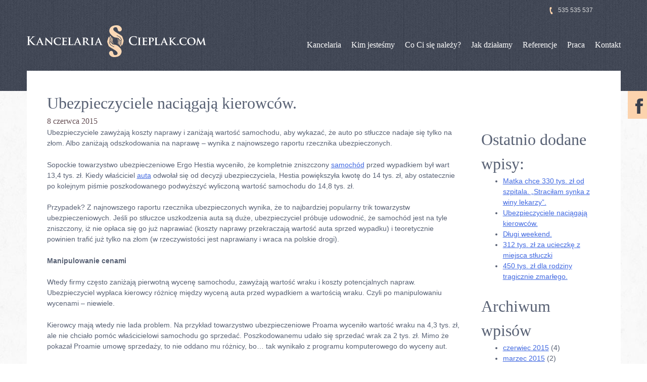

--- FILE ---
content_type: text/html; charset=UTF-8
request_url: https://cieplak.com/ubezpieczyciele-naciagaja-kierowcow/
body_size: 6750
content:
<!DOCTYPE html><html
lang="pl-PL" prefix="og: http://ogp.me/ns#"><head><meta
charset="UTF-8"><meta
name="viewport" content="width=device-width, initial-scale=1"><title>Ubezpieczyciele naciągają kierowców. - Kancelaria CIEPLAK.COM</title><link
rel="profile" href="http://gmpg.org/xfn/11"><link
rel="pingback" href="https://cieplak.com/xmlrpc.php"><link
rel="shortcut icon" href="https://cieplak.com/wp-content/themes/cieplak/favicon.ico" /> <script type="text/javascript" src="https://cieplak.com/wp-content/themes/cieplak/js/jquery-1.11.1.min.js"></script> <script type="text/javascript" src="https://cieplak.com/wp-content/themes/cieplak/js/jquery.flexslider-min.js"></script> <script type="text/javascript" src="http://maps.google.com/maps/api/js?sensor=true"></script> <script type="text/javascript" src="https://cieplak.com/wp-content/themes/cieplak/js/map.js"></script> <script src="//use.typekit.net/igz6wib.js"></script> <script>try{Typekit.load();}catch(e){}</script> <link
rel="canonical" href="https://cieplak.com/ubezpieczyciele-naciagaja-kierowcow/" /><meta
property="og:locale" content="pl_PL" /><meta
property="og:type" content="article" /><meta
property="og:title" content="Ubezpieczyciele naciągają kierowców. - Kancelaria CIEPLAK.COM" /><meta
property="og:description" content="Ubezpieczyciele zawyżają koszty naprawy i zaniżają wartość samochodu, aby wykazać, że auto po stłuczce nadaje się tylko na złom. Albo zaniżają odszkodowania na naprawę &#8211; wynika z najnowszego raportu rzecznika ubezpieczonych. Sopockie towarzystwo ubezpieczeniowe Ergo Hestia wyceniło, że kompletnie zniszczony samochód przed wypadkiem był wart 13,4 tys. zł. Kiedy właściciel auta odwołał się od decyzji &hellip;" /><meta
property="og:url" content="https://cieplak.com/ubezpieczyciele-naciagaja-kierowcow/" /><meta
property="og:site_name" content="Kancelaria CIEPLAK.COM" /><meta
property="article:section" content="Bez kategorii" /><meta
property="article:published_time" content="2015-06-08T12:44:01+01:00" /><link
rel="alternate" type="application/rss+xml" title="Kancelaria CIEPLAK.COM &raquo; Kanał z wpisami" href="https://cieplak.com/feed/" /><link
rel="alternate" type="application/rss+xml" title="Kancelaria CIEPLAK.COM &raquo; Kanał z komentarzami" href="https://cieplak.com/comments/feed/" /><link
rel="alternate" type="application/rss+xml" title="Kancelaria CIEPLAK.COM &raquo; Ubezpieczyciele naciągają kierowców. Kanał z komentarzami" href="https://cieplak.com/ubezpieczyciele-naciagaja-kierowcow/feed/" /> <script type="text/javascript">window._wpemojiSettings = {"baseUrl":"https:\/\/s.w.org\/images\/core\/emoji\/72x72\/","ext":".png","source":{"concatemoji":"https:\/\/cieplak.com\/wp-includes\/js\/wp-emoji-release.min.js?ver=4.5.33"}};
			!function(e,o,t){var a,n,r;function i(e){var t=o.createElement("script");t.src=e,t.type="text/javascript",o.getElementsByTagName("head")[0].appendChild(t)}for(r=Array("simple","flag","unicode8","diversity"),t.supports={everything:!0,everythingExceptFlag:!0},n=0;n<r.length;n++)t.supports[r[n]]=function(e){var t,a,n=o.createElement("canvas"),r=n.getContext&&n.getContext("2d"),i=String.fromCharCode;if(!r||!r.fillText)return!1;switch(r.textBaseline="top",r.font="600 32px Arial",e){case"flag":return r.fillText(i(55356,56806,55356,56826),0,0),3e3<n.toDataURL().length;case"diversity":return r.fillText(i(55356,57221),0,0),a=(t=r.getImageData(16,16,1,1).data)[0]+","+t[1]+","+t[2]+","+t[3],r.fillText(i(55356,57221,55356,57343),0,0),a!=(t=r.getImageData(16,16,1,1).data)[0]+","+t[1]+","+t[2]+","+t[3];case"simple":return r.fillText(i(55357,56835),0,0),0!==r.getImageData(16,16,1,1).data[0];case"unicode8":return r.fillText(i(55356,57135),0,0),0!==r.getImageData(16,16,1,1).data[0]}return!1}(r[n]),t.supports.everything=t.supports.everything&&t.supports[r[n]],"flag"!==r[n]&&(t.supports.everythingExceptFlag=t.supports.everythingExceptFlag&&t.supports[r[n]]);t.supports.everythingExceptFlag=t.supports.everythingExceptFlag&&!t.supports.flag,t.DOMReady=!1,t.readyCallback=function(){t.DOMReady=!0},t.supports.everything||(a=function(){t.readyCallback()},o.addEventListener?(o.addEventListener("DOMContentLoaded",a,!1),e.addEventListener("load",a,!1)):(e.attachEvent("onload",a),o.attachEvent("onreadystatechange",function(){"complete"===o.readyState&&t.readyCallback()})),(a=t.source||{}).concatemoji?i(a.concatemoji):a.wpemoji&&a.twemoji&&(i(a.twemoji),i(a.wpemoji)))}(window,document,window._wpemojiSettings);</script> <style type="text/css">img.wp-smiley,
img.emoji {
	display: inline !important;
	border: none !important;
	box-shadow: none !important;
	height: 1em !important;
	width: 1em !important;
	margin: 0 .07em !important;
	vertical-align: -0.1em !important;
	background: none !important;
	padding: 0 !important;
}</style><link
rel='https://api.w.org/' href='https://cieplak.com/wp-json/' /><link
rel="EditURI" type="application/rsd+xml" title="RSD" href="https://cieplak.com/xmlrpc.php?rsd" /><link
rel="wlwmanifest" type="application/wlwmanifest+xml" href="https://cieplak.com/wp-includes/wlwmanifest.xml" /><meta
name="generator" content="WordPress 4.5.33" /><link
rel='shortlink' href='https://cieplak.com/?p=279' /><link
rel="alternate" type="application/json+oembed" href="https://cieplak.com/wp-json/oembed/1.0/embed?url=https%3A%2F%2Fcieplak.com%2Fubezpieczyciele-naciagaja-kierowcow%2F" /><link
rel="alternate" type="text/xml+oembed" href="https://cieplak.com/wp-json/oembed/1.0/embed?url=https%3A%2F%2Fcieplak.com%2Fubezpieczyciele-naciagaja-kierowcow%2F&#038;format=xml" /> <script>(function(i,s,o,g,r,a,m){i['GoogleAnalyticsObject']=r;i[r]=i[r]||function(){
			(i[r].q=i[r].q||[]).push(arguments)},i[r].l=1*new Date();a=s.createElement(o),
			m=s.getElementsByTagName(o)[0];a.async=1;a.src=g;m.parentNode.insertBefore(a,m)
		})(window,document,'script','//www.google-analytics.com/analytics.js','ga');
		ga('create', 'UA-52335557-1', 'auto');
		ga('send', 'pageview');</script>  <script type="text/javascript" id="inspectletjs">window.__insp = window.__insp || [];
  __insp.push(['wid', 590582920]);
  (function() {
    function __ldinsp(){var insp = document.createElement('script'); insp.type = 'text/javascript'; insp.async = true; insp.id = "inspsync"; insp.src = ('https:' == document.location.protocol ? 'https' : 'http') + '://cdn.inspectlet.com/inspectlet.js'; var x = document.getElementsByTagName('script')[0]; x.parentNode.insertBefore(insp, x); }
    if (window.attachEvent){
      window.attachEvent('onload', __ldinsp);
    }else{
      window.addEventListener('load', __ldinsp, false);
    }
  })();</script> </head><body
class="single single-post postid-279 single-format-standard group-blog"><div
id="page" class="hfeed site"> <a
class="skip-link screen-reader-text" href="#content">Skip to content</a> <header
id="masthead" class="site-header" role="banner"><div
class="wrap"><div
class="right"><div
class="tel"><svg
xmlns="http://www.w3.org/2000/svg" xmlns:xlink="http://www.w3.org/1999/xlink" viewBox="0 0 29.9 70.6" enable-background="new 0 0 29.9 70.6"><defs><path
id="a" d="M13.7.1l-7.4 1.4c-4.1.8-5 4.5-6.1 8.9 0 0-1 14.5 1.5 27.8 2.6 14.1 8.7 26.3 8.7 26.3 2.1 3.9 4.7 6.8 8.9 6.1l7.5-1.4c2.1-.4 3.8-2.4 3-4.4l-4.4-12.8c-.8-2.1-2.4-3.4-4.4-3l-4.4.8c-1.5-4.4-3-9.5-4-14.7-.9-4.6-1.3-9.2-1.4-13.3l4.6-.8c2.1-.4 3-2.2 3-4.4l-.6-13.5c-.4-2.1-2.4-3.4-4.5-3"/></defs><use
xlink:href="#a" overflow="visible" fill-rule="evenodd" clip-rule="evenodd"/><clipPath><use
xlink:href="#a" overflow="visible"/></clipPath></svg><a
onClick="ga('send', 'event', 'Linki', 'KlikLink');" class="phone" href="tel:535535537">535 535 537</a></div><div
class="language_select"></div></div><div
class="site-branding"> <a
class="logo" href="https://cieplak.com/" "rel="home"></a></div> <nav
id="site-navigation" class="main-navigation" role="navigation"> <button
class="menu-toggle">Primary Menu</button><div
class="menu-menu-head-container"><ul
id="menu-menu-head" class="menu"><li
id="menu-item-23" class="menu-item menu-item-type-post_type menu-item-object-page menu-item-23"><a
href="https://cieplak.com/kancelaria/">Kancelaria</a></li><li
id="menu-item-24" class="menu-item menu-item-type-post_type menu-item-object-page menu-item-24"><a
href="https://cieplak.com/kim-jestesmy/">Kim jesteśmy</a></li><li
id="menu-item-21" class="menu-item menu-item-type-post_type menu-item-object-page menu-item-21"><a
href="https://cieplak.com/odszkodowanie/">Co Ci się należy?</a></li><li
id="menu-item-22" class="menu-item menu-item-type-post_type menu-item-object-page menu-item-22"><a
href="https://cieplak.com/jak-dzialamy/">Jak działamy</a></li><li
id="menu-item-27" class="menu-item menu-item-type-post_type menu-item-object-page menu-item-27"><a
href="https://cieplak.com/referencje/">Referencje</a></li><li
id="menu-item-26" class="menu-item menu-item-type-post_type menu-item-object-page menu-item-26"><a
href="https://cieplak.com/praca/">Praca</a></li><li
id="menu-item-25" class="menu-item menu-item-type-post_type menu-item-object-page menu-item-25"><a
href="https://cieplak.com/kontakt/">Kontakt</a></li></ul></div> </nav></div> </header><div
id="fb-root"></div> <script>(function(d, s, id) {
			var js, fjs = d.getElementsByTagName(s)[0];
			if (d.getElementById(id)) return;
			js = d.createElement(s); js.id = id;
			js.src = "//connect.facebook.net/pl_PL/sdk.js#xfbml=1&version=v2.0";
			fjs.parentNode.insertBefore(js, fjs);
		}(document, 'script', 'facebook-jssdk'));</script> <script>$(function(){
				$('.fb_logo').hover(
					function(){	$('.fb_logo').stop().animate({"right": "0"}, 1000); } ,
					function(){ $('.fb_logo').stop().animate({"right": "-302px"}, 1000); }
					);
			});</script> <div
class="fb_logo"><div
class="fb-like-box" data-href="https://www.facebook.com/Cieplakcom" data-colorscheme="light" data-show-faces="true" data-header="false" data-stream="false" data-show-border="true"></div></div><div
id="content" class="site-content"><div
id="primary" class="content-area"> <main
id="main" class="site-main" role="main"> <article
id="post-279" class="post-279 post type-post status-publish format-standard hentry category-bez-kategorii"> <header
class="entry-header"><h1 class="entry-title">Ubezpieczyciele naciągają kierowców.</h1><div
class="entry-meta"> <span
class="posted-on"><a
href="https://cieplak.com/ubezpieczyciele-naciagaja-kierowcow/" rel="bookmark"><time
class="entry-date published updated" datetime="2015-06-08T12:44:01+00:00">8 czerwca 2015</time></a></span></div> </header><div
class="entry-content"><p>Ubezpieczyciele zawyżają koszty naprawy i zaniżają wartość samochodu, aby wykazać, że auto po stłuczce nadaje się tylko na złom. Albo zaniżają odszkodowania na naprawę &#8211; wynika z najnowszego raportu rzecznika ubezpieczonych.</p><p>Sopockie towarzystwo ubezpieczeniowe Ergo Hestia wyceniło, że kompletnie zniszczony <a
class="external_link" href="https://moto.pl/MotoPL/0,0.html">samochód</a> przed wypadkiem był wart 13,4 tys. zł. Kiedy właściciel <a
class="external_link" href="https://moto.pl/MotoPL/0,0.html">auta</a> odwołał się od decyzji ubezpieczyciela, Hestia powiększyła kwotę do 14 tys. zł, aby ostatecznie po kolejnym piśmie poszkodowanego podwyższyć wyliczoną wartość samochodu do 14,8 tys. zł.</p><p>Przypadek? Z najnowszego raportu rzecznika ubezpieczonych wynika, że to najbardziej popularny trik towarzystw ubezpieczeniowych. Jeśli po stłuczce uszkodzenia auta są duże, ubezpieczyciel próbuje udowodnić, że samochód jest na tyle zniszczony, iż nie opłaca się go już naprawiać (koszty naprawy przekraczają wartość auta sprzed wypadku) i teoretycznie powinien trafić już tylko na złom (w rzeczywistości jest naprawiany i wraca na polskie drogi).</p><p><span
class="txt_srodtytul"><b>Manipulowanie cenami</b></span></p><p>Wtedy firmy często zaniżają pierwotną wycenę samochodu, zawyżają wartość wraku i koszty potencjalnych napraw. Ubezpieczyciel wypłaca kierowcy różnicę między wyceną auta przed wypadkiem a wartością wraku. Czyli po manipulowaniu wycenami &#8211; niewiele.</p><p>Kierowcy mają wtedy nie lada problem. Na przykład towarzystwo ubezpieczeniowe Proama wyceniło wartość wraku na 4,3 tys. zł, ale nie chciało pomóc właścicielowi samochodu go sprzedać. Poszkodowanemu udało się sprzedać wrak za 2 tys. zł. Mimo że pokazał Proamie umowę sprzedaży, to nie oddano mu różnicy, bo&#8230; tak wynikało z programu komputerowego do wyceny aut.</p><p>Cały tekst: <a
href="https://wyborcza.biz/biznes/1,100896,18076862,Jak_i_ktorzy_ubezpieczyciele_naciagaja_kierowcow_.html#ixzz3cSy3MsNO">https://wyborcza.biz/biznes/1,100896,18076862,Jak_i_ktorzy_ubezpieczyciele_naciagaja_kierowcow_.html#ixzz3cSy3MsNO</a></p><p>&nbsp;</p></div><div
id="secondary" class="widget-area" role="complementary"> <aside
id="recent-posts-2" class="widget widget_recent_entries"><h1 class="widget-title">Ostatnio dodane wpisy:</h1><ul><li> <a
href="https://cieplak.com/matka-chce-330-tys-zl-od-szpitala-stracilam-synka-z-winy-lekarzy/">Matka chce 330 tys. zł od szpitala. &#8222;Straciłam synka z winy lekarzy&#8221;.</a></li><li> <a
href="https://cieplak.com/ubezpieczyciele-naciagaja-kierowcow/">Ubezpieczyciele naciągają kierowców.</a></li><li> <a
href="https://cieplak.com/dlugi-weekend/">Długi weekend.</a></li><li> <a
href="https://cieplak.com/312-tys-zl-za-ucieczke-z-miejsca-stluczki/">312 tys. zł za ucieczkę z miejsca stłuczki</a></li><li> <a
href="https://cieplak.com/450-tys-zl-dla-rodziny-tragicznie-zmarlego/">450 tys. zł dla rodziny tragicznie zmarłego.</a></li></ul> </aside> <aside
id="archives-3" class="widget widget_archive"><h1 class="widget-title">Archiwum wpisów</h1><ul><li><a
href='https://cieplak.com/2015/06/'>czerwiec 2015</a>&nbsp;(4)</li><li><a
href='https://cieplak.com/2015/03/'>marzec 2015</a>&nbsp;(2)</li><li><a
href='https://cieplak.com/2015/01/'>styczeń 2015</a>&nbsp;(3)</li><li><a
href='https://cieplak.com/2014/12/'>grudzień 2014</a>&nbsp;(3)</li><li><a
href='https://cieplak.com/2014/11/'>listopad 2014</a>&nbsp;(1)</li><li><a
href='https://cieplak.com/2014/10/'>październik 2014</a>&nbsp;(1)</li><li><a
href='https://cieplak.com/2014/09/'>wrzesień 2014</a>&nbsp;(3)</li><li><a
href='https://cieplak.com/2014/08/'>sierpień 2014</a>&nbsp;(2)</li><li><a
href='https://cieplak.com/2014/07/'>lipiec 2014</a>&nbsp;(1)</li><li><a
href='https://cieplak.com/2014/06/'>czerwiec 2014</a>&nbsp;(2)</li><li><a
href='https://cieplak.com/2014/05/'>maj 2014</a>&nbsp;(2)</li><li><a
href='https://cieplak.com/2014/04/'>kwiecień 2014</a>&nbsp;(1)</li><li><a
href='https://cieplak.com/2014/03/'>marzec 2014</a>&nbsp;(3)</li><li><a
href='https://cieplak.com/2014/02/'>luty 2014</a>&nbsp;(2)</li><li><a
href='https://cieplak.com/2014/01/'>styczeń 2014</a>&nbsp;(4)</li></ul> </aside></div> </article> </main></div></div> <footer
id="colophon" class="site-footer" role="contentinfo"><div
class="wrap"><h3>Napisz lub zadzwoń po darmową poradę</h3><div
class="under">Jesteśmy do Twojej dyspozycji</div><div
class="footer_center"><div
class="left short"><div
class="short_title">Na skróty</div><ul><li><a
href="/kancelaria">Kancelaria</a></li><li><a
href="/kim-jestesmy">Kim jesteśmy</a></li><li><a
href="/odszkodowanie">Co ci się należy</a></li><li><a
href="/jak-dzialamy">Jak działamy?</a></li><li><a
href="/klauzula-informacyjna/">Klauzula informacyjna</a></li><li><a
href="/polityka-prywatnosci">Polityka prywatności</a></li></ul></div><div
class="mail"><div
class="koperta"></div><a
class="mail" href="mailto:kancelaria@cieplak.com" onClick="ga('send', 'event', 'Linki', 'KlikLink');">kancelaria@cieplak.com</a> <a
class="tel" href="tel:535535537" onClick="ga('send', 'event', 'Linki', 'KlikLink');"><svg
xmlns="http://www.w3.org/2000/svg" xmlns:xlink="http://www.w3.org/1999/xlink" viewBox="0 0 29.9 70.6" enable-background="new 0 0 29.9 70.6"><defs><path
id="a" d="M13.7.1l-7.4 1.4c-4.1.8-5 4.5-6.1 8.9 0 0-1 14.5 1.5 27.8 2.6 14.1 8.7 26.3 8.7 26.3 2.1 3.9 4.7 6.8 8.9 6.1l7.5-1.4c2.1-.4 3.8-2.4 3-4.4l-4.4-12.8c-.8-2.1-2.4-3.4-4.4-3l-4.4.8c-1.5-4.4-3-9.5-4-14.7-.9-4.6-1.3-9.2-1.4-13.3l4.6-.8c2.1-.4 3-2.2 3-4.4l-.6-13.5c-.4-2.1-2.4-3.4-4.5-3"/></defs><use
xlink:href="#a" overflow="visible" fill-rule="evenodd" clip-rule="evenodd"/><clipPath><use
xlink:href="#a" overflow="visible"/></clipPath></svg>535 535 537</a></div><div
class="right short"><div
class="short_title">Na skróty</div><ul><li><a
href="/referencje">Referencje</a></li><li><a
href="/praca">Praca</a></li><li><a
href="https://kancelariacieplak.blogspot.com">Blog</a></li><li><a
href="/kontakt">Kontakt</a></li></ul></div></div><div
class="site-info"><div
class="left">&copy; 2014 - 2026 <a
href="https://cieplak.com">Cieplak.com</a> All Rights Reserved.</div></div></div> </footer></div> <script type='text/javascript' src='https://cieplak.com/wp-includes/js/wp-embed.min.js?ver=4.5.33' async='async'></script> <script type='text/javascript' src='https://cieplak.com/wp-includes/js/jquery/jquery.js?ver=1.12.4' async='async'></script> <script type='text/javascript' src='https://cieplak.com/wp-includes/js/jquery/jquery-migrate.min.js?ver=1.4.1' async='async'></script> <script type='text/javascript' src='https://cieplak.com/wp-content/plugins/cookie-law-info/js/cookielawinfo.js?ver=1.5.3' async='async'></script> <script type='text/javascript' src='https://cieplak.com/wp-content/plugins/responsive-lightbox/assets/swipebox/js/jquery.swipebox.min.js?ver=1.6.7' async='async'></script> <script type='text/javascript'>/*  */
var rlArgs = {"script":"swipebox","selector":"lightbox","customEvents":"","activeGalleries":"1","animation":"1","hideCloseButtonOnMobile":"0","removeBarsOnMobile":"0","hideBars":"1","hideBarsDelay":"5000","videoMaxWidth":"1080","useSVG":"1","loopAtEnd":"0"};
/*  */</script> <script type='text/javascript' src='https://cieplak.com/wp-content/plugins/responsive-lightbox/js/front.js?ver=1.6.7' async='async'></script> <div
id="cookie-law-info-bar"><span>Ta strona używa ciasteczek (cookies), dzięki którym nasz serwis może działać lepiej. <a
href="#" id="cookie_action_close_header"  class="medium cli-plugin-button cli-plugin-main-button" >Akceptuję</a> <a
href="https://cieplak.com/polityka-prywatnosci" id="CONSTANT_OPEN_URL" target="_blank"  class="cli-plugin-main-link"  >Czytaj więcej</a></span></div><div
id="cookie-law-info-again"><span
id="cookie_hdr_showagain">Polityka prywatności</span></div> <script type="text/javascript">//
			jQuery(document).ready(function() {
				cli_show_cookiebar({
					settings: '{"animate_speed_hide":"500","animate_speed_show":"500","background":"#fff","border":"#444","border_on":true,"button_1_button_colour":"#000","button_1_button_hover":"#000000","button_1_link_colour":"#fff","button_1_as_button":true,"button_2_button_colour":"#333","button_2_button_hover":"#292929","button_2_link_colour":"#444","button_2_as_button":false,"font_family":"inherit","header_fix":false,"notify_animate_hide":true,"notify_animate_show":false,"notify_div_id":"#cookie-law-info-bar","notify_position_horizontal":"right","notify_position_vertical":"bottom","scroll_close":false,"scroll_close_reload":false,"showagain_tab":true,"showagain_background":"#fff","showagain_border":"#000","showagain_div_id":"#cookie-law-info-again","showagain_x_position":"100px","text":"#000","show_once_yn":false,"show_once":"10000"}'
				});
			});
			//</script> <link
rel='stylesheet' id='contact-form-7-css'  href='https://cieplak.com/wp-content/plugins/contact-form-7/includes/css/styles.css?ver=4.4.2' type='text/css' media='all' /><link
rel='stylesheet' id='cookielawinfo-style-css'  href='https://cieplak.com/wp-content/plugins/cookie-law-info/css/cli-style.css?ver=1.5.3' type='text/css' media='all' /><link
rel='stylesheet' id='responsive-lightbox-swipebox-css'  href='https://cieplak.com/wp-content/plugins/responsive-lightbox/assets/swipebox/css/swipebox.min.css?ver=1.6.7' type='text/css' media='all' /><link
rel='stylesheet' id='cieplak-style-css'  href='https://cieplak.com/wp-content/themes/cieplak/style.css?ver=4.5.33' type='text/css' media='all' /> <script type='text/javascript' src='https://cieplak.com/wp-content/plugins/contact-form-7/includes/js/jquery.form.min.js?ver=3.51.0-2014.06.20' async='async'></script> <script type='text/javascript'>/*  */
var _wpcf7 = {"loaderUrl":"https:\/\/cieplak.com\/wp-content\/plugins\/contact-form-7\/images\/ajax-loader.gif","recaptchaEmpty":"Please verify that you are not a robot.","sending":"Trwa wysy\u0142anie..."};
/*  */</script> <script type='text/javascript' src='https://cieplak.com/wp-content/plugins/contact-form-7/includes/js/scripts.js?ver=4.4.2' async='async'></script> <script type='text/javascript' src='https://cieplak.com/wp-content/themes/cieplak/js/navigation.js?ver=20120206' async='async'></script> <script type='text/javascript' src='https://cieplak.com/wp-content/themes/cieplak/js/skip-link-focus-fix.js?ver=20130115' async='async'></script> <script type='text/javascript' src='https://cieplak.com/wp-includes/js/comment-reply.min.js?ver=4.5.33' async='async'></script> </body></html>

--- FILE ---
content_type: text/css
request_url: https://cieplak.com/wp-content/themes/cieplak/style.css?ver=4.5.33
body_size: 6677
content:
@import url(http://fonts.googleapis.com/css?family=Open+Sans&subset=latin,latin-ext);html,body,div,span,applet,object,iframe,h1,h2,h3,h4,h5,h6,p,blockquote,pre,a,abbr,acronym,address,big,cite,code,del,dfn,em,font,ins,kbd,q,s,samp,small,strike,strong,sub,sup,tt,var,dl,dt,dd,ol,ul,li,fieldset,form,label,legend,table,caption,tbody,tfoot,thead,tr,th,td{border:0;font-family:inherit;font-size:100%;font-style:inherit;font-weight:inherit;margin:0;outline:0;padding:0;vertical-align:baseline}html{font-size:62.5%;overflow-y:scroll;-webkit-text-size-adjust:100%;-ms-text-size-adjust:100%}*,*:before,*:after{box-sizing:border-box}body{background:#fff}article,aside,details,figcaption,figure,footer,header,main,nav,section{display:block}ol,ul{list-style:none}table{border-collapse:separate;border-spacing:0}caption,th,td{font-weight:normal;text-align:left}blockquote:before,blockquote:after,q:before,q:after{content:""}blockquote,q{quotes:"" ""}a:focus{outline:thin dotted}a:hover,a:active{outline:0}a img{border:0}body,button,input,select,textarea{color:#404040;font-family:sans-serif;font-size:16px;font-size:1.6rem;line-height:1.5}h1,h2,h3,h4,h5,h6{clear:both}p{margin-bottom:1.5em}b,strong{font-weight:bold}dfn,cite,em,i{font-style:italic}blockquote{margin:0 1.5em}address{margin:0 0 1.5em}pre{background:#eee;font-family:"Courier 10 Pitch",Courier,monospace;font-size:15px;font-size:1.5rem;line-height:1.6;margin-bottom:1.6em;max-width:100%;overflow:auto;padding:1.6em}code,kbd,tt,var{font-size:15px;font-size:1.5rem;font-family:Monaco,Consolas,"Andale Mono","DejaVu Sans Mono",monospace}abbr,acronym{border-bottom:1px dotted #666;cursor:help}mark,ins{background:#fff9c0;text-decoration:none}sup,sub{font-size:75%;height:0;line-height:0;position:relative;vertical-align:baseline}sup{bottom:1ex}sub{top:.5ex}small{font-size:75%}big{font-size:125%}hr{background-color:#ccc;border:0;height:1px;margin-bottom:1.5em}ul,ol{margin:0 0 1.5em 3em}ul{list-style:disc}ol{list-style:decimal}li>ul,li>ol{margin-bottom:0;margin-left:1.5em}dt{font-weight:bold}dd{margin:0 1.5em 1.5em}img{height:auto;max-width:100%}figure{margin:0}table{margin:0 0 1.5em;width:100%}th{font-weight:bold}button,input,select,textarea{font-size:100%;margin:0;vertical-align:baseline}button,input[type="button"],input[type="reset"],input[type="submit"]{border:1px solid;border-color:#ccc #ccc #bbb;background-clip:padding-box;border-radius:3px;background:#e6e6e6;box-shadow:inset 0 1px 0 rgba(255,255,255,0.5),inset 0 15px 17px rgba(255,255,255,0.5),inset 0 -5px 12px rgba(0,0,0,0.05);color:rgba(0,0,0,0.8);cursor:pointer;-webkit-appearance:button;font-size:12px;font-size:1.2rem;line-height:1;padding:.6em 1em .4em;text-shadow:0 1px 0 rgba(255,255,255,0.8)}button:hover,input[type="button"]:hover,input[type="reset"]:hover,input[type="submit"]:hover{border-color:#ccc #bbb #aaa;box-shadow:inset 0 1px 0 rgba(255,255,255,0.8),inset 0 15px 17px rgba(255,255,255,0.8),inset 0 -5px 12px rgba(0,0,0,0.02)}button:focus,input[type="button"]:focus,input[type="reset"]:focus,input[type="submit"]:focus,button:active,input[type="button"]:active,input[type="reset"]:active,input[type="submit"]:active{border-color:#aaa #bbb #bbb;box-shadow:inset 0 -1px 0 rgba(255,255,255,0.5),inset 0 2px 5px rgba(0,0,0,0.15)}input[type="checkbox"],input[type="radio"]{padding:0}input[type="search"]{-webkit-appearance:textfield;box-sizing:content-box}input[type="search"]::-webkit-search-decoration{-webkit-appearance:none}button::-moz-focus-inner,input::-moz-focus-inner{border:0;padding:0}input[type="text"],input[type="email"],input[type="url"],input[type="password"],input[type="search"],textarea{color:#666;border:1px solid #ccc;background-clip:padding-box;border-radius:3px}input[type="text"]:focus,input[type="email"]:focus,input[type="url"]:focus,input[type="password"]:focus,input[type="search"]:focus,textarea:focus{color:#111}input[type="text"],input[type="email"],input[type="url"],input[type="password"],input[type="search"]{padding:3px}textarea{overflow:auto;padding-left:3px;vertical-align:top;width:100%}a{color:#4169e1}a:visited{color:purple}a:hover,a:focus,a:active{color:#191970}.main-navigation{clear:both;display:block;float:left;width:100%}.main-navigation ul{list-style:none;margin:0;padding-left:0}.main-navigation ul ul{box-shadow:0 3px 3px rgba(0,0,0,0.2);float:left;position:absolute;top:1.5em;left:-999em;z-index:99999}.main-navigation ul ul ul{left:-999em;top:0}.main-navigation ul ul li:hover>ul{left:100%}.main-navigation ul ul a{width:200px}.main-navigation ul li:hover>ul{left:auto}.main-navigation li{float:left;position:relative}.main-navigation a{display:block;text-decoration:none}.menu-toggle{display:none}@media screen and (max-width: 600px){.menu-toggle,.main-navigation.toggled .nav-menu{display:block}.main-navigation ul{display:none}}.site-main .comment-navigation,.site-main .paging-navigation,.site-main .post-navigation{margin:0 0 1.5em;overflow:hidden}.comment-navigation .nav-previous,.paging-navigation .nav-previous,.post-navigation .nav-previous{float:left;width:50%}.comment-navigation .nav-next,.paging-navigation .nav-next,.post-navigation .nav-next{float:right;text-align:right;width:50%}.screen-reader-text{clip:rect(1px, 1px, 1px, 1px);position:absolute !important;height:1px;width:1px;overflow:hidden}.screen-reader-text:hover,.screen-reader-text:active,.screen-reader-text:focus{background-color:#f1f1f1;background-clip:padding-box;border-radius:3px;box-shadow:0 0 2px 2px rgba(0,0,0,0.6);clip:auto !important;color:#21759b;display:block;font-size:14px;font-size:1.4rem;font-weight:bold;height:auto;left:5px;line-height:normal;padding:15px 23px 14px;text-decoration:none;top:5px;width:auto;z-index:100000}.alignleft{display:inline;float:left;margin-right:1.5em}.alignright{display:inline;float:right;margin-left:1.5em}.aligncenter{display:block;margin:0 auto}.clear:before,.clear:after,.entry-content:before,.entry-content:after,.comment-content:before,.comment-content:after,.site-header:before,.site-header:after,.site-content:before,.site-content:after,.site-footer:before,.site-footer:after{content:"";display:table}.clear:after,.entry-content:after,.comment-content:after,.site-header:after,.site-content:after,.site-footer:after{clear:both}.widget{margin:0 0 1.5em}.widget select{max-width:100%}.widget_search .search-submit{display:none}.sticky{display:block}.hentry{margin:0 0 1.5em}.byline,.updated:not(.published){display:none}.single .byline,.group-blog .byline{display:inline}.page-content,.entry-content,.entry-summary{margin:1.5em 0 0}.page-links{clear:both;margin:0 0 1.5em}.blog .format-aside .entry-title,.archive .format-aside .entry-title{display:none}.comment-content a{word-wrap:break-word}.bypostauthor{display:block}.infinite-scroll .paging-navigation,.infinite-scroll.neverending .site-footer{display:none}.infinity-end.neverending .site-footer{display:block}.page-content img.wp-smiley,.entry-content img.wp-smiley,.comment-content img.wp-smiley{border:none;margin-bottom:0;margin-top:0;padding:0}embed,iframe,object{max-width:100%}.wp-caption{margin-bottom:1.5em;max-width:100%}.wp-caption img[class*="wp-image-"]{display:block;margin:0 auto}.wp-caption .wp-caption-text{margin:0.8075em 0}.wp-caption-text{text-align:center}.gallery{margin-bottom:1.5em}.gallery-item{display:inline-block;text-align:center;vertical-align:top;width:100%}.gallery-columns-2 .gallery-item{max-width:50%}.gallery-columns-3 .gallery-item{max-width:33.33%}.gallery-columns-4 .gallery-item{max-width:25%}.gallery-columns-5 .gallery-item{max-width:20%}.gallery-columns-6 .gallery-item{max-width:16.66%}.gallery-columns-7 .gallery-item{max-width:14.28%}.gallery-columns-8 .gallery-item{max-width:12.5%}.gallery-columns-9 .gallery-item{max-width:11.11%}.gallery-caption{display:block}@font-face{font-family:Calendas_Plus;src:url("fonts/Calendas_Plus.otf") format("opentype")}h1{font-size:2em}body{background:url("img/pattern.jpg") repeat;font-family:'Adobe Text Pro';color:#586174}.wrap{max-width:1175px;margin:0 auto;position:relative}.wrap.boxy{height:1px}.fb-like-box{margin-left:40px;background:#FFF}.fb_logo{background:url(img/fb_box.png) !important;background-repeat:no-repeat !important;width:340px;height:55px;position:fixed;right:-302px;z-index:9999}header .right{float:right;margin-top:10px;font-size:0.75em}header .right .tel{display:inline-block;vertical-align:middle;margin-right:40px;font-family:'Open Sans', sans-serif}header .right .tel svg{width:7px;height:14px;fill:#fcd3ad;vertical-align:middle}header .right .tel a{color:#dadbdc;text-decoration:none;padding-left:10px}header .right .language_select{display:inline-block;background:url("img/lang_arrow.png") no-repeat center right;padding-right:15px;vertical-align:middle}header .right .language_select #lang_sel{height:auto}header .right .language_select #lang_sel li{float:none;width:auto}header .right .language_select #lang_sel a{color:#dadbdc;background:none;border:none;text-transform:uppercase;font-size:1em}header .right .language_select #lang_sel ul ul{border:none;width:auto;top:20px}header .site-branding{display:inline-block}header .site-branding a.logo{background:url("img/svg/logo-www.svg") no-repeat;width:355px;height:75px;display:inline-block;margin-top:50px}header .main-navigation{clear:none;display:inline-block;float:right}header .main-navigation .menu{float:right;position:relative;margin-top:-55px}header .main-navigation .menu a{color:#fff;text-decoration:none}header .main-navigation .menu a:hover{color:#fbd2ad}header .main-navigation .menu li{padding-left:20px}#main .under_header{position:relative}#main .under_header .main_text{margin:175px 0px 325px}#main .under_header .main_text svg{font-size:2em;fill:#fff;width:655px;height:55px}#main .under_header .main_text .under_text{color:#fcd3ad;max-width:535px;margin-bottom:70px}#main .under_header .main_text a.btt{color:#fff;text-decoration:none;padding:10px 30px;border:2px solid #fff;text-transform:uppercase;font-weight:bold}#main .under_header .main_text a.btt:hover{color:#494F5D;background:none repeat scroll 0% 0% #FCD3AD;border-color:#FCD3AD}#main .under_header .cieplaki{background:url("img/cieplaki.png") no-repeat;width:661px;height:705px;display:inline-block;float:right;position:absolute;right:-20px;top:-177px}#main section.middle{background:url("img/pat-white.jpg") repeat;width:100%}#main section.middle .boksy{display:table;margin:0 auto;border-collapse:separate;border-spacing:18px;position:absolute;margin-top:-170px}#main section.middle .boksy .box{background-color:#555d6c;box-shadow:0 -12px 18px rgba(25,30,39,0.33);background:url("img/box_bg.jpg");display:table-cell;width:175px;height:211px;color:#dbdcde;font-size:0.9em;position:relative;vertical-align:middle;text-decoration:none}#main section.middle .boksy .box.wypadki_pojazdy svg{height:100%}#main section.middle .boksy .box.wypadki_praca svg{margin-top:20px;margin-bottom:40px}#main section.middle .boksy .box svg{max-height:60px;max-width:110px;margin:30px auto;display:block;fill:#fcd3ad}#main section.middle .boksy .box p{text-align:center;margin-bottom:0px;padding:10px;line-height:1.1em;font-family:'Open Sans', sans-serif;font-size:0.95em}#main section.middle .boksy .box:hover>svg{fill:#fff}#main section.middle h3{text-align:center;margin-top:75px;font-size:2em;line-height:2.5em}#main section.middle h3 a{color:inherit;text-decoration:none}#main section.middle .zygzak{text-align:center;margin-bottom:25px}#main section.middle .zygzak svg{width:90px;fill:#fcd3ad;height:12px}#main section.middle .opinie_klientow{margin:0px auto;max-width:1170px}#main section.middle ul.slides{margin:0}#main section.middle ul.slides .referencja{text-align:center}#main section.middle ul.slides .referencja p{display:inline;color:#979797;font-size:1.1em}#main section.middle ul.slides .referencja .quote_s{background:url("img/quote_s.png") no-repeat left top;width:18px;height:25px;display:inline-block;padding-right:25px}#main section.middle ul.slides .referencja .quote_e{background:url("img/quote_e.png") no-repeat right bottom;width:18px;height:16px;display:inline-block;vertical-align:bottom;padding-right:27px}#main section.middle ul.slides .autor_referencji{float:right;margin-top:30px}#main section.middle .flexslider{margin:0;padding:0;position:relative}#main section.middle .flexslider .slides>li{display:none;-webkit-backface-visibility:hidden}#main section.middle .flexslider .slides img{width:100%;display:block}#main section.middle .flex-pauseplay span{text-transform:capitalize}#main section.middle .slides:after{content:"\0020";display:block;clear:both;visibility:hidden;line-height:0;height:0}#main section.middle html[xmlns] .slides{display:block}#main section.middle * html .slides{height:1%}#main section.middle .no-js .slides>li:first-child{display:block}#main section.middle .flex-viewport{max-height:2000px;-webkit-transition:all 1s ease;transition:all 1s ease}#main section.middle .loading .flex-viewport{max-height:300px}#main section.middle .flexslider .slides{zoom:1}#main section.middle .carousel li{margin-right:5px}#main section.middle .flex-control-nav{text-align:center;margin:0}#main section.middle .flex-control-nav li{margin:0 6px;display:inline-block;zoom:1;*display:inline}#main section.middle .flex-control-paging li a{width:13px;height:13px;display:block;background:url(img/slide.png);cursor:pointer;text-indent:-9999px}#main section.middle .flex-control-paging li a.flex-active{background:url(img/slide_active.png);cursor:default}#main section.middle .flex-direction-nav{position:absolute;top:0;width:100%}#main section.middle .flex-direction-nav li{position:absolute;list-style:none;transform:scale(0.5, 2);-ms-transform:scale(0.5, 2);-webkit-transform:scale(0.5, 2)}#main section.middle .flex-direction-nav li:nth-child(odd){left:-150px}#main section.middle .flex-direction-nav li:nth-child(even){right:-50px}#main section.middle .flex-direction-nav li a{text-decoration:none;font-size:5em;color:rgba(151,151,151,0.15)}#main .aktualnosci{display:none}#main .news_tabel{display:table;border-collapse:separate;border-spacing:16px}#main .news_tabel .box_news{width:370px;height:250px;display:inline-block;border-bottom:3px solid #fcd3ad;padding:15px;background:#fff;display:table-cell;position:relative}#main .news_tabel .box_news .entry-title a{text-decoration:none;font-size:1.5em;color:#3A404D;line-height:1.2em}#main .news_tabel .box_news .entry-meta{position:absolute;bottom:10px;font-size:0.85em;text-transform:capitalize;font-family:'Open Sans', sans-serif}#main .news_tabel .box_news .entry-content{margin:0}#main .news_tabel .box_news .entry-content p{margin:0;line-height:1.5em;color:#979797;font-family:'Open Sans', sans-serif;font-size:0.9em}#main .blog .blogger_boxes{padding-bottom:100px}#main .blog .blogger_boxes .box{display:inline-block;border:1px solid #ccc;margin:0 0 18px 23px;position:relative;overflow:hidden}#main .blog .blogger_boxes .box:before{position:absolute;top:0px;left:0px;width:100%;height:100%;content:"";display:block;z-index:1;background:none repeat scroll 0% 0% rgba(0,0,0,0.1);box-shadow:inset 0px -70px 90px 25px rgba(0,0,0,0.5)}#main .blog .blogger_boxes .box:hover:before{background:none repeat scroll 0% 0% rgba(0,0,0,0.2);box-shadow:inset 0px -85px 75px 0px rgba(0,0,0,0.6)}#main .blog .blogger_boxes .box.nr1{width:275px;height:485px;float:left;margin:0}#main .blog .blogger_boxes .box.nr1 img{min-height:485px;max-width:485px}#main .blog .blogger_boxes .box.nr2{width:475px;height:230px}#main .blog .blogger_boxes .box.nr2 img{min-width:475px;max-height:475px}#main .blog .blogger_boxes .box.nr3{width:375px;height:230px}#main .blog .blogger_boxes .box.nr3 img{min-width:375px;max-height:375px}#main .blog .blogger_boxes .box.nr4{width:375px;height:230px}#main .blog .blogger_boxes .box.nr4 img{min-width:375px;max-height:375px}#main .blog .blogger_boxes .box.nr5{width:475px;height:230px}#main .blog .blogger_boxes .box.nr5 img{min-width:475px;max-height:475px}#main .blog .blogger_boxes .box .title{position:absolute;bottom:35px;z-index:1;padding:0px 10px;text-decoration:none;color:#fff;font-size:1.4em;line-height:1em}#main .blog .blogger_boxes .box .data{position:absolute;bottom:0px;z-index:1;color:#fff;padding:0 10px;font-family:'Open Sans', sans-serif;font-size:0.85em;bottom:7px;left:2px}#main .blog .blogger_boxes .box .label{position:absolute;right:5px;top:5px;padding:2px 5px;z-index:1;background:#0096ff;color:#fff;text-transform:uppercase;font-size:0.8em;font-family:'Open Sans', sans-serif}#main .blog .blogger_boxes .box .img{position:relative;overflow:hidden}footer{color:#fff;margin-bottom:15px}footer h3{text-align:center;color:#fcd3ad;font-size:2em;margin-top:40px}footer .under{text-align:center;font-size:1.1em}footer .footer_center{position:relative}footer .footer_center .short{display:inline-block;margin:20px 0px}footer .footer_center .short.left{float:left}footer .footer_center .short.right{position:absolute;right:0px;top:0px;text-align:right}footer .footer_center .short ul{margin:0}footer .footer_center .short ul li{list-style:none;margin-bottom:20px}footer .footer_center .short ul li a{color:#ffffff;text-decoration:none;position:relative}footer .footer_center .short ul li a:hover{color:#fcd3ad}footer .footer_center .short ul li a:hover:before{content:'Ôľá';left:-20px;top:-5px;position:absolute}footer .footer_center .short ul li a:hover:after{content:'Ôľá';right:-20px;top:-5px;position:absolute}footer .footer_center .short .short_title{color:#fcd3ad;font-size:1.4em;margin-bottom:40px}footer .footer_center .mail{display:block;margin:0 auto;max-width:300px;text-align:center}footer .footer_center .mail a{color:#fff;margin-top:-20px}footer .footer_center .mail a.tel{text-decoration:none;font-size:1.2em}footer .footer_center .mail a.tel svg{fill:#fcd3ad;height:22px;vertical-align:middle;margin-right:5px;width:10px}footer .footer_center .mail a.tel:hover{color:#FCD3AD}footer .footer_center .mail a.mail{margin-bottom:20px;font-size:1.5em}footer .footer_center .mail a.mail:hover{color:#FCD3AD}footer .footer_center .mail .koperta{background:url("img/koperta.png") no-repeat center bottom;width:170px;height:255px;margin:0 auto}footer .site-info{margin-top:75px;font-size:0.9em}footer .site-info .right{float:right}footer .site-info .right a{background:url(img/industi_small.png);display:inline-block;width:59px;height:11px;vertical-align:middle}footer .site-info .left{float:left}footer .site-info .left a{text-decoration:none;color:#fcd3ad}.archive header#masthead,.error404 header#masthead{min-height:180px}.archive #page #content,.error404 #page #content{background:url("img/pat-white.jpg")}.archive #page #content section,.error404 #page #content section{max-width:1175px;margin:-40px auto;background:#fff;position:relative;background-color:#fff;box-shadow:0 3px 0 #fbd3ad;padding:40px}.archive #page #content section .entry-header,.error404 #page #content section .entry-header{border-bottom:1px solid #F9EDED;padding-bottom:10px}.archive #page #content section .entry-header h2 a,.error404 #page #content section .entry-header h2 a{text-decoration:none;color:#404040;font-size:1.4em}.archive #page #content section .nav-links a,.error404 #page #content section .nav-links a{text-decoration:none;color:#404040}.error-404{text-align:center;padding:40px 40px 100px !important}.error-404 h1{font-size:15em;color:#3a404d}.error-404 .page-content{margin-top:-35px}.error-404 .page-content .error{font-family:'Open Sans', sans-serif}.error-404 .page-content p{font-family:'Open Sans', sans-serif;color:#979797;font-size:0.9em}.error-404 .page-content .zygzak svg{width:90px;height:15px;fill:#fcd3ad}.page-template-default header#masthead,.page-template header#masthead,.single header#masthead,.error404 header#masthead{min-height:180px}.page-template-default #page #content,.page-template #page #content,.single #page #content,.error404 #page #content{background:url("img/pat-white.jpg")}.page-template-default #page #content article,.page-template #page #content article,.single #page #content article,.error404 #page #content article{max-width:1175px;margin:-40px auto;background:#fff;position:relative;background-color:#fff;box-shadow:0 3px 0 #fbd3ad;padding:40px}.page-template-default #page #content article p,.page-template-default #page #content article ul,.page-template #page #content article p,.page-template #page #content article ul,.single #page #content article p,.single #page #content article ul,.error404 #page #content article p,.error404 #page #content article ul{font-family:'Open Sans', sans-serif;font-size:0.9em}.page-template-default #page #content article .zygzak svg,.page-template #page #content article .zygzak svg,.single #page #content article .zygzak svg,.error404 #page #content article .zygzak svg{width:90px;height:15px;fill:#fcd3ad}.page-template-default footer h3,.page-template footer h3,.single footer h3,.error404 footer h3{margin-top:70px}.page-id-6 figure{margin:40px 75px}.page-id-6 figure figcaption{font-size:0.8em;padding-top:20px}.page-template-contact-php p a{text-decoration:none;color:#6A6174}.page-template-contact-php #map{max-width:535px;width:100%;height:335px;position:absolute;right:40px;top:90px}.page-template-contact-php #map img{max-width:none}.page-template-contact-php form{font-size:0.8em;font-family:'Open Sans', sans-serif}.page-template-contact-php form input{border:2px solid #ebeced;border-radius:0;height:50px;padding:0px 10px;margin:5px 0px}.page-template-contact-php form textarea{border:2px solid #ebeced;border-radius:0;padding:10px}.page-template-contact-php form .pola{display:table;width:100%;margin-bottom:25px}.page-template-contact-php form .pola .row{display:table-cell;vertical-align:bottom}.page-template-contact-php form .pola .row input{width:100%}.page-template-contact-php form .pola .row.middle{padding:0px 25px}.page-template-contact-php form p{background:#3a404d;width:200px;height:50px;float:right;margin-top:15px}.page-template-contact-php form p input{margin:5px auto;display:block;background:#3a404d;box-shadow:none;color:#fff;width:190px;height:40px;border:1px solid #60646f}.page-template-contact-php form p input:hover{background:#3a404d;box-shadow:none}.kancelaria .cieplaki{background:url("img/cieplak_kancelaria.jpg") no-repeat center;max-width:871px;height:515px;display:block;margin:0px auto -40px}.page-id-8 .entry-content .alignleft{position:absolute;left:-135px}.page-id-8 .entry-content .alignright{position:absolute;right:0px;bottom:0;overflow:hidden}.page-id-8 .entry-content .a_cieplak{float:right;width:70%;position:relative}.page-id-8 .entry-content .j_cieplak{float:left;width:70%;margin:185px 0px 60px}.page-id-8 .entry-content h2{font-size:2em;font-family:"Calendas_Plus";margin-bottom:20px}.page-id-8 .entry-content .iz_lev{clear:both;max-width:50%;font-size:0.8em}.page-id-8 .entry-content .iz_lev .wp-caption-text{margin:1.808em 0px}.page-id-8 .entry-content .iz_lev .left{float:left;margin-right:40px}.page-id-8 .entry-content .iz_lev .right{display:inline-block}.page-id-10 .entry-content .btt_bg{display:inline-block;background:#3A404D;padding:5px;margin-bottom:20px}.page-id-10 .entry-content .btt_bg a.btt_kontakt{padding:5px 10px;display:block;background:none repeat scroll 0% 0% #3A404D;box-shadow:none;color:#d8d8da;border:1px solid #60646F;text-decoration:none;text-align:center}.page-id-14 .entry-content .gallery{text-align:center}.page-id-14 .entry-content .gallery .gallery-item{border:7px solid #313B50;margin:20px;max-width:20%;box-shadow:inset 0px 0px 10px 2px #CCC}.page-id-14 .entry-content .gallery .gallery-item img{padding:10px}.single .posted-on a{text-decoration:none;color:#654E53}.single .entry-content{display:table-cell;width:65%;padding-right:35px}.single .widget-area{display:table-cell;width:35%}.page-template-page-aktualnosci section{display:table;border-collapse:separate;border-spacing:20px 0;margin:50px 0}.page-template-page-aktualnosci section .thumb{display:table-cell;vertical-align:top;max-width:375px;width:38%;text-align:center}.page-template-page-aktualnosci section .thumb img{width:100%;max-height:245px}.page-template-page-aktualnosci section .tresc{display:table-cell;vertical-align:top;position:relative;height:245px}.page-template-page-aktualnosci section .tresc a{text-decoration:none}.page-template-page-aktualnosci section .tresc h2{font-size:1.5em;color:#3a404d;line-height:0.7em}.page-template-page-aktualnosci section .tresc .entry-content{font-size:0.95em}.page-template-page-aktualnosci section .tresc .entry-content p{color:#979797}.page-template-page-aktualnosci section .tresc .entry-meta{color:#3a404d;font-size:0.9em;margin-bottom:30px;text-transform:capitalize}.page-template-page-aktualnosci section .tresc .read_more{position:absolute;bottom:5px}.page-template-page-aktualnosci section .tresc .read_more a{color:#404856;text-decoration:underline}.page-template-page-aktualnosci .nav-link{display:inline-block}.page-template-page-aktualnosci .nav-link a{text-decoration:none;color:#404856}.page-template-page-aktualnosci .nav-link.prev-posts-link{float:left}.page-template-page-aktualnosci .nav-link.next-posts-link{float:right}@media only screen and (max-device-width: 1175px){#main section.middle .boksy .box{background:#3a404d}#main section.middle .flex-direction-nav{display:none}#main .under_header .main_text svg{width:50%;height:auto}#main .blog .blogger_boxes{padding-bottom:0px}#main .blog .blogger_boxes .box{width:100% !important;text-align:center;margin:0;max-height:250px}}@media only screen and (max-device-width: 1020px){header .site-branding a.logo{margin-top:10px}header .main-navigation li{float:none}header .main-navigation .menu{margin:0 auto;display:table;float:none;width:100%}header .main-navigation .menu li{display:table-cell}#main .under_header .main_text svg{width:45%}.page-template-contact-php #map{position:relative;width:100%;max-width:100%;right:0px;margin:-140px auto 120px}}@media only screen and (max-device-width: 980px){.fb_logo{display:none}#main .wrap.boxy{height:100%}#main .under_header .main_text{margin:20px 0px 75px}#main .under_header .main_text .under_text{width:90%;margin:0 auto 70px;text-align:center}#main .under_header .main_text svg{width:90%;height:100px;display:block;margin:0 auto}#main .under_header .main_text a.btt{margin:0 auto;display:block;width:300px;text-align:center}#main .under_header .cieplaki{display:none;background:none}#main section.middle .opinie_klientow{padding:10px}#main section.middle h3{line-height:1em;margin-bottom:30px;margin-top:30px}#main section.middle .zygzak{display:none}#main section.middle .boksy{margin:0 auto;position:static;text-align:center;border-spacing:0px}#main section.middle .boksy .box{display:table-cell;box-shadow:none;background:#454d5b;margin:2px;width:15%}.page-id-6 figure{margin:10px auto}}@media only screen and (max-device-width: 850px){.page-id-10 .entry-content img{display:none}.page-id-16 .entry-content img{display:none}.page-id-6 figure{margin:0px !important;float:none;display:inline-block !important;width:100% !important}}@media only screen and (max-device-width: 750px){.single .entry-content{display:block;width:100%}.single .widget-area{display:block;width:100%}}@media only screen and (max-device-width: 600px){body{background:#454d5b}header{min-height:100px !important}header .right{display:none}header .site-branding{float:right;margin-right:5%}header .site-branding a.logo{margin-top:10px;width:210px}header #site-navigation button{background:url(img/menu_mobile.png) center center;font-size:0em;width:22px;height:22px;border:none;box-shadow:none;position:absolute;top:17px;left:10%}header .main-navigation li{float:none;padding-left:0px !important;padding:10px 0px}header .main-navigation .menu{float:none;text-align:center;margin-top:0px;display:none;margin-bottom:40px}header .main-navigation .menu li{display:block}#main .wrap.boxy{height:100%}#main .under_header .main_text{margin:20px 0px 75px}#main .under_header .main_text .under_text{width:90%;margin:0 auto 70px}#main .under_header .main_text svg{width:90%;height:100%;display:block;margin:0 auto}#main .under_header .main_text a.btt{margin:0 auto;display:block;width:300px;text-align:center}#main .under_header .cieplaki{display:none;background:none}#main section.middle .opinie_klientow{padding:10px}#main section.middle h3{line-height:1em;margin-bottom:30px;margin-top:30px}#main section.middle .zygzak{display:none}#main section.middle .boksy{margin:0 auto;position:static;text-align:center;border-spacing:0px}#main section.middle .boksy .box{display:inline-block;box-shadow:none;background:#454d5b;margin:2px;width:154px}#main section.middle .blog{display:none}#main section.middle .aktualnosci{padding-bottom:25px}#main .news_tabel{width:100%;border-spacing:0}#main .news_tabel .box_news{display:block;height:110px;width:100%;position:relative;margin-bottom:15px}#main .news_tabel .box_news header{width:95%;font-size:0.8em}#main .news_tabel .box_news .entry-content{display:none}#main .news_tabel .box_news article{padding:10px}#main .news_tabel .box_news article a.mobile_link{position:absolute;right:0px;padding:30px;font-size:0em;background:url("img/mobile_link.png") no-repeat center}.page-template-page-aktualnosci section{border-spacing:0px;margin:25px 0px}.page-template-page-aktualnosci section header.entry-header{min-height:0px !important}.page-template-page-aktualnosci section .thumb{display:none}.page-template-contact-php form p{width:190px;height:40px;margin:15px auto 0;float:none}.page-template-contact-php form .row{display:table-row !important}footer h3{font-size:1.5em;line-height:1.1em;margin-top:40px}footer .footer_center{padding:30px}footer .footer_center .mail{clear:both}footer .footer_center .mail .koperta{height:185px}footer .footer_center .short.right{right:30px;top:104px}footer .footer_center .short.right .short_title{display:none}footer .site-info{margin-top:5px;text-align:center}footer .site-info .left{float:none !important}footer .site-info .right{float:none}.kancelaria .cieplaki{display:none}.page-id-8 img{display:none}.page-id-8 .a_cieplak,.page-id-8 .j_cieplak{width:100% !important;float:none}.page-id-8 .j_cieplak{margin:10px 0px !important}.page-id-10 .entry-content .btt_bg a.btt_kontakt{font-size:0.8em}.page-id-14 .entry-content .gallery{text-align:center}.page-id-14 .entry-content .gallery .gallery-item{max-width:33%}.archive #page #content section{padding:0px}.error-404 h1{font-size:8em;margin-bottom:30px}}

/*# sourceMappingURL=style.css.map */

--- FILE ---
content_type: text/plain
request_url: https://www.google-analytics.com/j/collect?v=1&_v=j102&a=1633650902&t=pageview&_s=1&dl=https%3A%2F%2Fcieplak.com%2Fubezpieczyciele-naciagaja-kierowcow%2F&ul=en-us%40posix&dt=Ubezpieczyciele%20naci%C4%85gaj%C4%85%20kierowc%C3%B3w.%20-%20Kancelaria%20CIEPLAK.COM&sr=1280x720&vp=1280x720&_u=IEBAAEABAAAAACAAI~&jid=1582213259&gjid=1125043448&cid=2076943398.1769474272&tid=UA-52335557-1&_gid=1897090303.1769474272&_r=1&_slc=1&z=527473456
body_size: -449
content:
2,cG-PJ247D96G7

--- FILE ---
content_type: application/javascript
request_url: https://cieplak.com/wp-content/themes/cieplak/js/map.js
body_size: 447
content:
var map;
function initialize() {
  
  var mapPos = new google.maps.LatLng( 51.2091809,22.5703661 );
  
  var mapOptions = {
    zoom: 17,
    center: new google.maps.LatLng(51.2091809, 22.5703661),
    disableDefaultUI: true,
    scrollwheel: false,
    streetViewControl: true,
    zoomControl: true,
      zoomControlOptions: {
      style: google.maps.ZoomControlStyle.SMALL,
      position: google.maps.ControlPosition.LEFT_BOTTOM
       },


  };
  
  map = new google.maps.Map(document.getElementById('map'),
      mapOptions);
  var path = window.location.origin + '/wp-content/themes/cieplak/img/map_marker.png';      
  var image = path;
  var marker = new google.maps.Marker({       
    position: mapPos,  
    map: map,
    icon: image
  }); 
}

google.maps.event.addDomListener(window, 'load', initialize);



--- FILE ---
content_type: image/svg+xml
request_url: https://cieplak.com/wp-content/themes/cieplak/img/svg/logo-www.svg
body_size: 6256
content:
<svg xmlns="http://www.w3.org/2000/svg" viewBox="0 0 249.766 44.256" enable-background="new 0 0 249.766 44.256"><path d="M129.998 31.774c-1.075-1.257-2.332-2.427-3.699-3.358-.713-.485-1.455-.858-2.296-1.058-1.11-.264-2.249-.38-3.374-.563-.495-.081-1.216-.115-1.548-.545-.358-.463-.793-.875-1.206-1.287-.469-.467-.945-.931-1.447-1.364-.135-.116-.274-.248-.433-.333-.245-.132-.97.312-.845.597l.045.086c.507.965 1.029 1.934 1.654 2.829.276.396.554.728.963.989 1.236.79 2.604 1.346 3.86 2.096.285.17-.038.605-.309.474l-.445-.216c-.688-.336-1.372-.679-2.049-1.037-.648-.342-1.323-.681-1.911-1.121-.533-.399-.936-1.059-1.282-1.617-.428-.69-.806-1.411-1.183-2.13l-.039-.075c-.264-.493.364-.905.713-1.089-.281-.701-.327-1.149-.253-1.881.085-.839.194-1.675.289-2.513.051-.447.276-1.21.09-1.646-.239-.562-1.044-1.076-1.412-.415-.728 1.307-1.149 2.867-1.52 4.306-.169.653-.349 1.339-.362 2.018-.011.554.275 1.141.443 1.659.343 1.057.696 2.113 1.092 3.152.241.633.437 1.197.965 1.636 1.669 1.388 3.625 2.6 5.551 3.595 1.195.731 2.412 1.429 3.559 2.237.84.592 1.675 1.24 2.233 2.12.672 1.059.814 2.457-.189 3.364-.852.77-2.355 1.036-3.44.718-2.319-.68-1.484-3.787-3.053-5.188-.682-.609-1.672-.703-2.528-.464-1.187.331-2.046 1.51-2.134 2.722-.148 2.055 1.476 3.889 3.156 4.83 1.855 1.04 4.115 1.077 6.173.824 2.002-.246 4.07-.827 5.617-2.182 1.618-1.417 2.52-3.586 2.542-5.718-.172-1.888-1.072-3.38-1.988-4.452z" fill="#FBD8B5"/><path d="M115.941 16.586c.121.281.054.628.027.921-.065.7-.154 1.399-.236 2.097-.079.664-.178 1.333-.203 2.002-.015.39.202.785.343 1.135.515-.182.773.037 1.155.364-.238-.658-.467-1.32-.666-1.991-.092-.31-.215-.632-.166-.959.118-.78.339-1.55.524-2.315.165-.678.406-1.393.456-2.092.027-.377-.44-.765-.761-.865-.57-.177-.868.62-1.088 1.01.278.179.507.447.615.693z" fill="#FBD8B5"/><path d="M116.912 20.495c.002.183.322 1.258.834 2.674l.173.48c.489.45 1.054 1.01 1.505 1.478-.374-.867-.681-1.768-.977-2.664-.189-.573-.387-1.081-.317-1.684.099-.842.243-1.679.361-2.519.041-.29.093-.586.099-.88.007-.349-.427-.85-.788-.835-.151.706-.329 1.407-.499 2.109-.138.572-.4 1.245-.391 1.841z" fill="#FBD8B5"/><path d="M118.804 21.163c.02.284.856 2.756 1.305 3.799l.306.709c.195.221.286.361.582.447-.135-.143-.196-.371-.268-.549-.162-.403-.311-.812-.457-1.221-.247-.691-.571-1.423-.691-2.151-.111-.672.082-1.481.138-2.153.053-.627.35-1.812-.482-2.104-.077.582-.167 1.162-.253 1.742-.069.469-.214 1.003-.18 1.481z" fill="#FBD8B5"/><path d="M116.763 12.481c1.075 1.257 2.332 2.428 3.699 3.359.713.485 1.455.858 2.296 1.058 1.11.265 2.25.381 3.374.564.494.081 1.215.115 1.548.544.358.463.793.875 1.207 1.287.469.467.945.931 1.447 1.364.135.116.274.248.432.333.246.133.97-.313.845-.598l-.045-.085c-.507-.965-1.029-1.934-1.654-2.83-.276-.396-.554-.728-.963-.99-1.237-.79-2.605-1.344-3.861-2.096-.291-.174.045-.602.319-.469l.494.24c.699.342 1.395.692 2.083 1.058.631.335 1.298.665 1.863 1.106.536.419.945 1.101 1.295 1.674.404.663.766 1.351 1.126 2.038l.039.075c.266.492-.365.905-.713 1.088.282.7.327 1.15.253 1.882-.085.839-.194 1.675-.289 2.513-.051.447-.276 1.21-.09 1.646.24.562 1.044 1.076 1.412.415.728-1.307 1.149-2.867 1.52-4.306.168-.653.349-1.339.361-2.017.011-.554-.275-1.141-.443-1.659-.343-1.057-.696-2.113-1.092-3.152-.241-.633-.437-1.197-.965-1.636-1.669-1.388-3.625-2.6-5.551-3.596-1.194-.733-2.412-1.429-3.559-2.237-.841-.593-1.675-1.241-2.233-2.12-.671-1.058-.815-2.458.189-3.364.852-.769 2.356-1.036 3.44-.718 2.319.679 1.484 3.787 3.054 5.188.682.609 1.671.704 2.528.465 1.187-.331 2.046-1.51 2.134-2.722.149-2.055-1.476-3.889-3.156-4.831-1.855-1.039-4.114-1.076-6.172-.824-2.002.245-4.07.827-5.617 2.182-1.618 1.417-2.519 3.586-2.542 5.718.171 1.89 1.071 3.382 1.987 4.453z" fill="#FBD8B5"/><path d="M130.821 27.67c-.123-.279-.055-.629-.028-.921.064-.7.154-1.399.236-2.097.078-.664.177-1.333.203-2.002.015-.39-.202-.785-.343-1.135-.514.183-.774-.036-1.155-.364.238.658.466 1.32.666 1.991.092.31.215.632.166.959-.118.78-.338 1.55-.524 2.316-.165.678-.406 1.392-.456 2.091-.027.377.44.766.761.865.57.177.868-.62 1.088-1.009-.278-.181-.506-.449-.614-.694z" fill="#FBD8B5"/><path d="M129.849 23.76c-.002-.183-.322-1.258-.834-2.673l-.173-.48c-.489-.45-1.054-1.01-1.505-1.479.374.867.681 1.768.977 2.664.189.573.387 1.081.316 1.684-.099.842-.243 1.679-.361 2.519-.041.29-.093.587-.099.881-.007.349.426.85.788.835.151-.706.329-1.406.499-2.108.139-.574.401-1.247.392-1.843z" fill="#FBD8B5"/><path d="M127.957 23.092c-.02-.284-.856-2.755-1.306-3.799l-.305-.708c-.196-.221-.286-.361-.582-.446.136.138.198.375.268.549.162.403.311.812.457 1.221.247.692.57 1.423.692 2.151.112.671-.083 1.481-.139 2.152-.053.627-.35 1.813.483 2.104.075-.582.167-1.161.253-1.742.068-.47.212-1.003.179-1.482z" fill="#FBD8B5"/><path d="M3.561 20.798h.08c.543-.591 2.875-2.971 3.338-3.514.447-.527.799-.926.799-1.198 0-.176-.064-.287-.224-.319-.144-.032-.208-.064-.208-.16 0-.112.08-.144.256-.144l1.645.048 1.869-.048c.16 0 .271.032.271.144 0 .112-.08.144-.24.144-.224 0-.623.064-.926.176-.495.192-1.038.527-1.725 1.198-.495.479-2.906 2.875-3.449 3.45.575.751 3.705 4.12 4.328 4.711.703.671 1.421 1.389 2.284 1.725.479.192.799.24.99.24.112 0 .208.032.208.128 0 .112-.08.16-.383.16h-1.389c-.479 0-.767 0-1.102-.032-.862-.08-1.294-.431-1.98-1.038-.703-.623-3.849-4.312-4.184-4.775l-.176-.24h-.08v1.453c0 1.469 0 2.731.048 3.418.032.447.176.799.575.862.224.032.575.064.783.064.128 0 .208.048.208.128 0 .112-.128.16-.303.16-.894 0-1.901-.048-2.3-.048-.367 0-1.373.048-2.012.048-.208 0-.319-.048-.319-.16 0-.08.064-.128.256-.128.24 0 .431-.032.575-.064.319-.064.399-.415.463-.878.08-.671.08-1.932.08-3.402v-2.811c0-2.428 0-2.875-.032-3.386-.032-.543-.16-.799-.687-.91-.128-.032-.399-.048-.623-.048-.179 0-.275-.032-.275-.144 0-.112.112-.144.351-.144.846 0 1.853.048 2.236.048.383 0 1.389-.048 1.932-.048.224 0 .335.032.335.144 0 .112-.096.144-.224.144-.16 0-.256.016-.447.048-.431.08-.559.351-.591.91-.032.511-.032.958-.032 3.386v.702zm12.576 3.306c-.08 0-.096.016-.128.096l-.751 1.837c-.144.335-.208.671-.208.83 0 .24.128.383.559.383h.208c.176 0 .208.064.208.144 0 .112-.08.144-.224.144l-1.565-.048c-.144 0-.894.048-1.629.048-.176 0-.256-.032-.256-.144 0-.08.048-.144.16-.144l.415-.016c.639-.096.878-.511 1.166-1.198l3.673-8.48c.16-.383.272-.543.415-.543.208 0 .272.128.415.431.335.751 2.683 6.245 3.577 8.305.543 1.23.942 1.405 1.198 1.453.208.032.367.048.527.048.128 0 .192.048.192.144 0 .112-.08.144-.607.144-.495 0-1.517 0-2.699-.032-.256-.016-.415-.016-.415-.112 0-.08.032-.128.176-.144.096-.016.192-.144.128-.303l-1.086-2.747c-.032-.08-.08-.096-.144-.096h-3.305zm3.002-.75c.064 0 .08-.032.064-.08l-1.326-3.402-.064-.128c-.048 0-.064.08-.08.128l-1.358 3.386c-.032.064 0 .096.048.096h2.716zm7.966 2.332c.032 1.054.208 1.373.479 1.469.24.08.511.096.735.096.16 0 .24.064.24.144 0 .112-.128.144-.319.144-.91 0-1.565-.048-1.821-.048-.128 0-.799.048-1.517.048-.192 0-.319-.016-.319-.144 0-.08.096-.144.224-.144.192 0 .447-.016.639-.064.367-.096.415-.463.431-1.645l.128-8.049c0-.271.096-.463.24-.463.176 0 .367.208.607.447.176.176 2.284 2.332 4.328 4.328.958.942 2.827 2.859 3.034 3.05h.064l-.144-6.037c-.016-.83-.144-1.07-.479-1.198-.208-.08-.543-.08-.735-.08-.176 0-.224-.064-.224-.144 0-.112.144-.128.351-.128.735 0 1.485.032 1.789.032.16 0 .687-.032 1.374-.032.192 0 .319.016.319.128 0 .08-.08.144-.24.144-.144 0-.256 0-.431.048-.383.112-.495.351-.511 1.118l-.16 8.56c0 .303-.112.431-.224.431-.24 0-.431-.144-.575-.287-.878-.815-2.635-2.491-4.104-3.913-1.533-1.469-3.018-3.114-3.29-3.354h-.048l.159 5.543zm12.061.558c-1.389-1.166-1.757-2.699-1.757-4.009 0-.926.303-2.523 1.645-3.721 1.022-.894 2.364-1.437 4.456-1.437.878 0 1.405.064 2.044.144.527.08.99.176 1.405.224.16.016.208.08.208.16l-.064.751c-.032.447-.032 1.198-.048 1.469-.016.192-.064.335-.192.335-.112 0-.144-.112-.144-.287-.016-.431-.192-.91-.543-1.262-.479-.463-1.421-.799-2.715-.799-1.23 0-2.012.224-2.651.767-1.038.894-1.294 2.204-1.294 3.53 0 3.226 2.491 4.759 4.376 4.759 1.246 0 1.932-.096 2.491-.719.24-.271.431-.655.479-.91.032-.208.064-.271.176-.271.096 0 .16.128.16.24 0 .16-.16 1.341-.303 1.805-.064.24-.128.303-.367.399-.559.224-1.629.303-2.539.303-1.916-.001-3.545-.401-4.823-1.471zm10.69-5.046c0-2.06 0-2.444-.016-2.875-.032-.463-.16-.607-.607-.735-.112-.032-.351-.048-.559-.048-.144 0-.24-.048-.24-.144 0-.096.112-.128.319-.128.735 0 1.629.032 2.028.032.447 0 3.561.016 3.833 0 .256-.016.479-.064.591-.08l.224-.064c.08 0 .096.064.096.128 0 .096-.08.256-.112.878-.016.144-.048.735-.08.894-.016.064-.048.224-.16.224-.096 0-.112-.064-.112-.176 0-.096-.016-.335-.096-.495-.112-.24-.224-.431-.926-.495-.24-.032-1.916-.064-2.204-.064-.064 0-.096.048-.096.128v3.354c0 .08.016.144.096.144.319 0 2.14 0 2.459-.032.335-.032.527-.08.671-.208.112-.096.16-.176.224-.176s.112.064.112.144l-.112.99c-.032.271-.064.814-.064.91 0 .112-.016.303-.144.303-.096 0-.128-.048-.128-.112l-.048-.495c-.08-.272-.256-.479-.783-.527-.256-.032-1.853-.064-2.204-.064-.064 0-.08.064-.08.144v1.086c0 .463-.016 1.613 0 2.012.032.926.463 1.134 1.901 1.134.367 0 .958-.016 1.326-.176.351-.16.511-.447.607-1.006.032-.144.064-.208.16-.208.112 0 .128.176.128.319 0 .303-.112 1.23-.192 1.501-.096.351-.224.351-.751.351-1.054 0-1.901-.016-2.587-.048-.687-.016-1.214-.032-1.629-.032l-.799.016c-.335.016-.687.032-.974.032-.176 0-.271-.048-.271-.144 0-.064.048-.144.224-.144.208 0 .367-.016.495-.048.287-.064.367-.319.415-.719.064-.575.064-1.645.064-2.891v-2.39zm10.432 2.395c0 1.741 0 2.603.303 2.859.24.208.783.287 1.869.287.751 0 1.294-.016 1.645-.383.176-.176.319-.559.351-.814.016-.128.048-.208.16-.208.096 0 .128.144.128.303 0 .16-.096 1.166-.208 1.565-.096.303-.16.367-.894.367-1.006 0-1.821-.016-2.523-.048-.703-.016-1.294-.032-1.869-.032l-.799.016c-.335.016-.687.032-.974.032-.176 0-.271-.048-.271-.144 0-.064.048-.144.224-.144.208 0 .367-.016.495-.048.287-.064.367-.319.415-.719.064-.575.064-1.645.064-2.891v-2.396c0-2.06 0-2.444-.016-2.875-.032-.463-.16-.607-.607-.735-.112-.032-.287-.048-.463-.048-.16 0-.24-.048-.24-.144 0-.096.096-.128.303-.128.655 0 1.549.032 1.932.032.335 0 1.485-.032 2.028-.032.208 0 .303.032.303.128s-.08.144-.256.144c-.16 0-.383.016-.543.048-.383.064-.495.256-.527.735-.032.431-.032.815-.032 2.875v2.398zm8.372.511c-.08 0-.096.016-.128.096l-.751 1.837c-.144.335-.208.671-.208.83 0 .24.128.383.559.383h.208c.176 0 .208.064.208.144 0 .112-.08.144-.224.144l-1.565-.048c-.144 0-.894.048-1.629.048-.176 0-.256-.032-.256-.144 0-.08.048-.144.16-.144l.415-.016c.639-.096.878-.511 1.166-1.198l3.673-8.48c.16-.383.272-.543.415-.543.208 0 .272.128.415.431.335.751 2.683 6.245 3.577 8.305.543 1.23.942 1.405 1.198 1.453.208.032.367.048.527.048.128 0 .192.048.192.144 0 .112-.08.144-.607.144-.495 0-1.517 0-2.699-.032-.256-.016-.415-.016-.415-.112 0-.08.032-.128.176-.144.096-.016.192-.144.128-.303l-1.085-2.747c-.032-.08-.08-.096-.144-.096h-3.306zm3.002-.75c.064 0 .08-.032.064-.08l-1.326-3.402-.064-.128c-.048 0-.064.08-.08.128l-1.358 3.386c-.032.064 0 .096.048.096h2.716zm6.842-2.156c0-2.06 0-2.444-.016-2.875-.032-.463-.16-.607-.607-.735-.112-.032-.351-.048-.559-.048-.144 0-.24-.048-.24-.144 0-.096.112-.128.319-.128.735 0 1.629.032 1.916.032l2.188-.032c.894 0 1.916.08 2.667.575.399.271.99.958.99 1.869 0 1.006-.575 1.901-1.948 3.003 1.246 1.533 2.236 2.763 3.082 3.609.783.783 1.278.846 1.501.894.144.032.224.032.335.032.112 0 .176.08.176.144 0 .112-.096.144-.271.144h-1.342c-.783 0-1.166-.08-1.533-.272-.607-.303-1.134-.942-1.916-1.996-.559-.735-1.15-1.645-1.326-1.853-.08-.08-.16-.096-.256-.096l-1.262-.032c-.064 0-.112.032-.112.112v.192c0 1.262.016 2.316.08 2.891.048.399.112.655.543.719.208.032.511.048.687.048.112 0 .176.08.176.144 0 .096-.112.144-.287.144-.814 0-1.98-.048-2.188-.048-.271 0-1.166.048-1.725.048-.176 0-.271-.048-.271-.144 0-.064.048-.144.224-.144.208 0 .367-.016.495-.048.287-.064.367-.319.415-.719.064-.575.064-1.645.064-2.891v-2.395zm1.789 1.054c0 .144.032.192.128.24.303.096.719.128 1.07.128.559 0 .751-.048.99-.224.431-.303.91-.894.91-2.012 0-1.916-1.31-2.412-2.14-2.412-.351 0-.687.016-.83.048-.096.032-.128.08-.128.192v4.04zm9.745-1.054c0-2.06 0-2.444-.016-2.875-.032-.463-.176-.623-.479-.719-.16-.048-.335-.064-.511-.064-.144 0-.224-.032-.224-.16 0-.08.112-.112.335-.112l1.885.032c.351 0 1.262-.032 1.805-.032.176 0 .287.032.287.112 0 .128-.08.16-.224.16-.144 0-.256.016-.415.048-.383.064-.495.256-.527.735-.032.431-.032.815-.032 2.875v2.396c0 1.31 0 2.396.064 2.971.048.367.144.575.559.639.192.032.511.048.719.048.16 0 .224.08.224.144 0 .096-.112.144-.271.144-.926 0-1.885-.048-2.268-.048-.319 0-1.278.048-1.837.048-.176 0-.271-.048-.271-.144 0-.064.048-.144.224-.144.208 0 .367-.016.495-.048.287-.064.367-.256.415-.655.064-.559.064-1.645.064-2.955v-2.396zm7.711 2.906c-.08 0-.096.016-.128.096l-.751 1.837c-.144.335-.208.671-.208.83 0 .24.128.383.559.383h.208c.176 0 .208.064.208.144 0 .112-.08.144-.224.144l-1.565-.048c-.144 0-.894.048-1.629.048-.176 0-.256-.032-.256-.144 0-.08.048-.144.16-.144l.415-.016c.639-.096.878-.511 1.166-1.198l3.673-8.48c.16-.383.272-.543.415-.543.208 0 .272.128.415.431.335.751 2.683 6.245 3.577 8.305.543 1.23.942 1.405 1.198 1.453.208.032.367.048.527.048.128 0 .192.048.192.144 0 .112-.08.144-.607.144-.495 0-1.517 0-2.699-.032-.256-.016-.415-.016-.415-.112 0-.08.032-.128.176-.144.096-.016.192-.144.128-.303l-1.086-2.747c-.032-.08-.08-.096-.144-.096h-3.305zm3.002-.75c.064 0 .08-.032.064-.08l-1.326-3.402-.064-.128c-.048 0-.064.08-.08.128l-1.358 3.386c-.032.064 0 .096.048.096h2.716z" fill="#fff"/><path d="M144.02 26.021c-1.565-1.374-1.98-3.162-1.98-4.711 0-1.086.335-2.971 1.869-4.376 1.15-1.054 2.667-1.693 5.047-1.693.99 0 1.581.064 2.316.16.607.08 1.118.224 1.597.271.176.016.24.096.24.192 0 .128-.048.319-.08.878l-.048 1.725c-.016.24-.048.367-.192.367-.128 0-.16-.128-.16-.351-.016-.495-.224-1.054-.623-1.469-.527-.559-1.773-.99-3.242-.99-1.389 0-2.3.351-3.003.99-1.166 1.07-1.469 2.587-1.469 4.136 0 3.801 2.891 5.686 5.031 5.686 1.421 0 2.284-.16 2.923-.894.272-.303.479-.767.543-1.054.048-.256.08-.319.208-.319.112 0 .144.112.144.24 0 .192-.192 1.581-.351 2.124-.08.272-.144.351-.415.463-.639.256-1.853.367-2.875.367-2.19-.001-4.026-.48-5.48-1.742zm11.711-4.823c0-2.06 0-2.444-.016-2.875-.032-.463-.176-.623-.479-.719-.16-.048-.335-.064-.511-.064-.144 0-.224-.032-.224-.16 0-.08.112-.112.335-.112l1.884.032c.351 0 1.262-.032 1.805-.032.176 0 .287.032.287.112 0 .128-.08.16-.224.16s-.256.016-.415.048c-.383.064-.495.256-.527.735-.032.431-.032.815-.032 2.875v2.396c0 1.31 0 2.396.064 2.971.048.367.144.575.559.639.192.032.511.048.719.048.16 0 .224.08.224.144 0 .096-.112.144-.272.144-.926 0-1.884-.048-2.268-.048-.319 0-1.278.048-1.837.048-.176 0-.272-.048-.272-.144 0-.064.048-.144.224-.144.208 0 .367-.016.495-.048.287-.064.367-.256.415-.655.064-.559.064-1.645.064-2.955v-2.396zm6.007 0c0-2.06 0-2.444-.016-2.875-.032-.463-.16-.607-.607-.735-.112-.032-.351-.048-.559-.048-.144 0-.24-.048-.24-.144 0-.096.112-.128.319-.128.735 0 1.629.032 2.028.032.447 0 3.561.016 3.833 0 .256-.016.479-.064.591-.08l.224-.064c.08 0 .096.064.096.128 0 .096-.08.256-.112.878-.016.144-.048.735-.08.894-.016.064-.048.224-.16.224-.096 0-.112-.064-.112-.176 0-.096-.016-.335-.096-.495-.112-.24-.224-.431-.926-.495-.24-.032-1.916-.064-2.204-.064-.064 0-.096.048-.096.128v3.354c0 .08.016.144.096.144.319 0 2.14 0 2.459-.032.335-.032.527-.08.671-.208.112-.096.16-.176.224-.176s.112.064.112.144l-.112.99c-.032.271-.064.814-.064.91 0 .112-.016.303-.144.303-.096 0-.128-.048-.128-.112l-.048-.495c-.08-.272-.256-.479-.783-.527-.256-.032-1.853-.064-2.204-.064-.064 0-.08.064-.08.144v1.086c0 .463-.016 1.613 0 2.012.032.926.463 1.134 1.901 1.134.367 0 .958-.016 1.326-.176.351-.16.511-.447.607-1.006.032-.144.064-.208.16-.208.112 0 .128.176.128.319 0 .303-.112 1.23-.192 1.501-.096.351-.224.351-.751.351-1.054 0-1.9-.016-2.587-.048-.687-.016-1.214-.032-1.629-.032l-.799.016c-.335.016-.687.032-.974.032-.176 0-.272-.048-.272-.144 0-.064.048-.144.224-.144.208 0 .367-.016.495-.048.287-.064.367-.319.415-.719.064-.575.064-1.645.064-2.891v-2.39zm8.574 0c0-2.06 0-2.444-.016-2.875-.032-.463-.16-.607-.607-.735-.112-.032-.351-.048-.559-.048-.144 0-.24-.048-.24-.144 0-.096.112-.128.319-.128.735 0 1.629.032 2.028.032l2.332-.032c1.757 0 2.396.575 2.619.767.303.287.703.894.703 1.629 0 1.916-1.533 3.29-3.53 3.29-.064 0-.351 0-.415-.016-.08 0-.176-.048-.176-.144 0-.112.16-.176.463-.176.783 0 1.884-.815 1.884-2.204 0-.447-.048-1.342-.83-2.012-.511-.447-1.086-.511-1.405-.511-.208 0-.479.016-.607.064-.08.032-.112.112-.112.256v5.382c0 1.246 0 2.316.064 2.907.048.383.128.639.543.703.208.032.511.048.719.048.16 0 .224.08.224.144 0 .096-.112.144-.256.144-.942 0-1.932-.048-2.3-.048-.319 0-1.214.048-1.773.048-.176 0-.271-.048-.271-.144 0-.064.048-.144.224-.144.208 0 .367-.016.495-.048.287-.064.367-.319.415-.719.064-.575.064-1.645.064-2.891v-2.395zm10.533 2.395c0 1.741 0 2.603.303 2.859.24.208.783.287 1.869.287.751 0 1.294-.016 1.645-.383.176-.176.319-.559.351-.814.016-.128.048-.208.16-.208.096 0 .128.144.128.303 0 .16-.096 1.166-.208 1.565-.096.303-.16.367-.894.367-1.006 0-1.821-.016-2.523-.048-.703-.016-1.294-.032-1.869-.032l-.799.016c-.335.016-.687.032-.974.032-.176 0-.271-.048-.271-.144 0-.064.048-.144.224-.144.208 0 .367-.016.495-.048.287-.064.367-.319.415-.719.064-.575.064-1.645.064-2.891v-2.396c0-2.06 0-2.444-.016-2.875-.032-.463-.16-.607-.607-.735-.112-.032-.287-.048-.463-.048-.16 0-.24-.048-.24-.144 0-.096.096-.128.303-.128.655 0 1.549.032 1.932.032.335 0 1.485-.032 2.028-.032.208 0 .303.032.303.128s-.08.144-.256.144c-.16 0-.383.016-.543.048-.383.064-.495.256-.527.735-.032.431-.032.815-.032 2.875v2.398zm8.372.511c-.08 0-.096.016-.128.096l-.751 1.837c-.144.335-.208.671-.208.83 0 .24.128.383.559.383h.208c.176 0 .208.064.208.144 0 .112-.08.144-.224.144l-1.565-.048c-.144 0-.894.048-1.629.048-.176 0-.256-.032-.256-.144 0-.08.048-.144.16-.144l.415-.016c.639-.096.878-.511 1.166-1.198l3.673-8.48c.16-.383.272-.543.415-.543.208 0 .272.128.415.431.335.751 2.683 6.245 3.577 8.305.543 1.23.942 1.405 1.198 1.453.208.032.367.048.527.048.128 0 .192.048.192.144 0 .112-.08.144-.607.144-.495 0-1.517 0-2.699-.032-.256-.016-.415-.016-.415-.112 0-.08.032-.128.176-.144.096-.016.192-.144.128-.303l-1.086-2.747c-.032-.08-.08-.096-.144-.096h-3.305zm3.002-.75c.064 0 .08-.032.064-.08l-1.326-3.402-.064-.128c-.048 0-.064.08-.08.128l-1.358 3.386c-.032.064 0 .096.048.096h2.716zm8.678-1.549h.064c.479-.511 2.523-2.523 2.939-2.986.399-.447.703-.767.703-1.006 0-.144-.064-.24-.192-.271-.128-.032-.192-.064-.192-.144 0-.096.08-.128.224-.128l1.453.032 1.645-.032c.144 0 .24.032.24.128s-.08.144-.208.144c-.208 0-.559.064-.814.16-.447.16-.894.447-1.485 1.006-.447.415-2.539 2.396-2.971 2.891.495.639 3.258 3.514 3.801 4.025.623.559 1.166 1.15 1.917 1.453.415.176.703.176.862.176.112 0 .192.064.192.144 0 .096-.08.144-.335.144h-1.23c-.415 0-.671 0-.974-.032-.751-.064-1.214-.351-1.821-.878s-3.306-3.657-3.609-4.073l-.144-.192h-.064v1.23c0 1.246 0 2.316.032 2.907.032.383.16.639.511.703.192.032.511.048.687.048.112 0 .192.08.192.144 0 .096-.112.144-.271.144-.783 0-1.789-.048-2.14-.048-.319 0-1.214.048-1.773.048-.176 0-.271-.048-.271-.144 0-.064.048-.144.224-.144.208 0 .367-.016.495-.048.287-.064.367-.319.415-.719.064-.575.064-1.645.064-2.891v-2.396c0-2.06 0-2.444-.016-2.875-.032-.463-.16-.607-.607-.735-.112-.032-.351-.048-.559-.048-.144 0-.24-.048-.24-.144 0-.096.112-.128.319-.128.735 0 1.629.032 1.964.032s1.342-.032 1.805-.032c.208 0 .303.032.303.128s-.08.144-.192.144c-.144 0-.224.016-.399.048-.383.064-.495.256-.527.735-.016.431-.016.815-.016 2.875v.605zm8.532 4.711c0-.399.287-.974.974-.974.543 0 .974.367.974.926s-.383 1.022-.99 1.022c-.671 0-.958-.527-.958-.974zm4.738-.272c-1.389-1.166-1.757-2.699-1.757-4.009 0-.926.303-2.523 1.645-3.721 1.022-.894 2.364-1.437 4.456-1.437.878 0 1.405.064 2.044.144.527.08.99.176 1.405.224.16.016.208.08.208.16l-.064.751c-.032.447-.032 1.198-.048 1.469-.016.192-.064.335-.192.335-.112 0-.144-.112-.144-.287-.016-.431-.192-.91-.543-1.262-.479-.463-1.421-.799-2.715-.799-1.23 0-2.012.224-2.651.767-1.038.894-1.294 2.204-1.294 3.53 0 3.226 2.491 4.759 4.376 4.759 1.246 0 1.932-.096 2.491-.719.24-.271.431-.655.479-.91.032-.208.064-.271.176-.271.096 0 .16.128.16.24 0 .16-.16 1.341-.303 1.805-.064.24-.128.303-.367.399-.559.224-1.629.303-2.539.303-1.916-.001-3.545-.401-4.823-1.471zm9.135-3.848c0-2.316 1.629-5.318 5.893-5.318 3.546 0 5.749 1.964 5.749 5.079 0 3.114-2.268 5.558-5.893 5.558-4.088-.001-5.749-2.908-5.749-5.319zm9.551.255c0-3.002-1.805-4.855-4.072-4.855-1.565 0-3.402.83-3.402 4.184 0 2.795 1.597 4.999 4.248 4.999.99 0 3.226-.463 3.226-4.328zm4.999-5.27c.032-.224.16-.351.271-.351.144 0 .24.064.431.431l3.769 7.506 3.769-7.602c.112-.224.24-.335.367-.335.112 0 .271.144.319.431l1.278 8.353c.128.846.256 1.214.687 1.342.399.112.623.128.799.128.128 0 .224.048.224.128 0 .112-.16.16-.367.16-.351 0-2.348-.048-2.907-.08-.335-.016-.415-.08-.415-.16 0-.064.064-.112.16-.144.08-.032.112-.192.064-.575l-.783-5.861h-.048l-3.018 6.005c-.319.639-.399.767-.559.767-.176 0-.335-.271-.559-.687-.335-.623-1.453-2.699-1.613-3.082-.112-.256-.942-1.901-1.405-2.843h-.048l-.671 5.238c-.032.24-.048.415-.048.639 0 .256.192.351.431.399.24.048.367.064.495.064s.224.064.224.128c0 .128-.128.16-.335.16-.591 0-1.23-.048-1.485-.048-.272 0-.942.048-1.389.048-.144 0-.256-.032-.256-.16 0-.064.08-.128.224-.128.112 0 .208 0 .431-.032.383-.048.511-.591.575-1.038l1.388-8.801z" fill="#fff"/></svg>